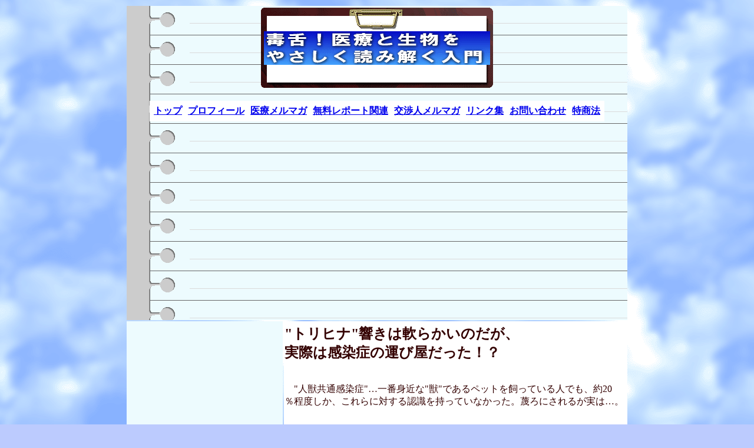

--- FILE ---
content_type: text/html
request_url: http://unlimit517.co.jp/ana50.htm
body_size: 20284
content:
<?xml version="1.0" encoding="Shift_JIS"?>
<!DOCTYPE HTML PUBLIC "-//W3C//DTD HTML 4.01 Transitional//EN">
<html xmlns:v="urn:schemas-microsoft-com:vml" xmlns:o="urn:schemas-microsoft-com:office:office" xmlns="http://www.w3.org/TR/REC-html40">

<head>
<meta http-equiv="Content-Language" content="ja" />
<meta name="GENERATOR" content="JustSystems Homepage Builder Version 17.0.15.0 for Windows" />
<meta name="ProgId" content="FrontPage.Editor.Document" />
<meta http-equiv="Content-Type" content="text/html; charset=Shift_JIS" />
<meta http-equiv="Content-Style-Type" content="text/css" />
<title>トリヒナは感染症の運び屋</title>
<meta name="keywords" content="白い巨塔,医療過誤,医療ミス,病院,調剤薬局,薬品,リハビリ,整形,獣医,医者,患者,入院,手術ミス,動物,ペット,生化学,バイオテクノロジー,野生生物,クチコミ" />
<meta name="description" content="白い巨塔,医療過誤,医療ミス,病院,調剤薬局,薬品,リハビリや整形の事,その他,医療,獣医に関するものなら何でもクチコミＯＫ！" />
<meta name="copyright" content="http://www.unlimit517.co.jp/melmaga.htm" />
<meta name="reply-to" content="tabata@unlimit517.co.jp,iryo@unlimit517.co.jp" />
<meta name="revisit-after" content="10 days" />
<meta name="robots" content="index,follow" />
<!--[if !mso]>
<style>
v\:*         { behavior: url(#default#VML) }
o\:*         { behavior: url(#default#VML) }
.shape       { behavior: url(#default#VML) }
</style>
<![endif]--><!--[if gte mso 9]>
<xml><o:shapedefaults v:ext="edit" spidmax="1027"/>
</xml><![endif]-->
</head>
<body background="melmagabcg2.gif" bgcolor="#bccbfe">
<script language="JAVASCRIPT"><!--
var ID="100053196-54";
var AD=0;
var FRAME=0;
var FAST=0;
// --></script>
<center>
<table border="0">
  <tbody>
    <tr>
      <th colspan="2" bgcolor="#edfbfe" background="wallppr002.gif"><img src="iryoyasa1.gif" width="400" height="140" border="0" alt="毒舌！医療と生物をやさしく読み解く入門" /><br />
      <br />
      <center>
      <table border="0">
        <tbody>
          <tr>
            <td bgcolor="#FFFFFF">
            <center>
            <table border="0" cellpadding="4">
              <tbody>
                <tr>
                  <th><a href="melmaga.htm">トップ</a></th>
                  <th><a href="profile.htm">プロフィール</a></th>
                  <th align="center"><a href="melmaga.htm">医療メルマガ</a></th>
                  <th><a href="report1.htm">無料レポート関連</a></th>
                  <th><a href="greyzone.htm">交渉人メルマガ</a></th>
                  <th><a href="linkshu1.htm#a">リンク集</a></th>
                  <th><a href="mailto:iryo@unlimit517.co.jp">お問い合わせ</a></th>
                  <th><a href="shoutorihiki.html">特商法</a></th>
                </tr>
              </tbody>
            </table>
            </center>
            </td>
          </tr>
        </tbody>
      </table>
      </center>
      <br />
      <script async src="https://pagead2.googlesyndication.com/pagead/js/adsbygoogle.js"></script>
<!-- iryo3 -->
<ins class="adsbygoogle"
     style="display:block"
     data-ad-client="ca-pub-5265994494882414"
     data-ad-slot="7968804997"
     data-ad-format="auto"
     data-full-width-responsive="true"></ins>
<script>
     (adsbygoogle = window.adsbygoogle || []).push({});
</script><br />
      <br />
      </th>
    </tr>
    <tr>
      <th bgcolor="#edfbfe" rowspan="2" align="center" valign="top"><script async src="https://pagead2.googlesyndication.com/pagead/js/adsbygoogle.js"></script>
<!-- iryo3 -->
<ins class="adsbygoogle"
     style="display:block"
     data-ad-client="ca-pub-5265994494882414"
     data-ad-slot="7968804997"
     data-ad-format="auto"
     data-full-width-responsive="true"></ins>
<script>
     (adsbygoogle = window.adsbygoogle || []).push({});
</script><br />
      <font size="-2">お探しのものが見つかりませんか？<br />
      Googleで検索して見て下さい。</font>
      <br />
      <br />
      <!-- SiteSearch Google -->
      <center>
      <form method="get" action="http://www.google.co.jp/search">
      <table bgcolor="#FFFFFF">
        <tbody>
          <tr valign="top">
            <td align="center" width="165"><a href="http://www.google.co.jp/"><img src="http://www.google.com/logos/Logo_40wht.gif" border="0" alt="Google" align="absmiddle" /></a><br />
            <input type="text" name="q" size="21" maxlength="255" value="" /><br />
            <br />
            <input type="hidden" name="ie" value="Shift_JIS" /><input type="hidden" name="oe" value="Shift_JIS" /><input type="hidden" name="hl" value="ja" /><input type="submit" name="btnG" value="Google 検索" /><font size="-1"><input type="hidden" name="domains" value="unlimit517.co.jp" /><br />
            <input type="radio" name="sitesearch" value="" /> WWW を検索<br />
            <input type="radio" name="sitesearch" value="unlimit517.co.jp" checked="checked" /> このサイトを検索 </font></td>
          </tr>
        </tbody>
      </table>
      </form>
      </center>
      <!-- SiteSearch Google --><br />
      <br />
      <table>
        <tbody>
          <tr>
            <th bgcolor="#009999" align="left">
            <p align="left"><img src="mark_dendo.gif" width="60" height="19" border="0" /><br />
            <font size="-1" color="#ffffff">無料メールマガジン<br />
            </font><font size="-1" color="#ffff66">「毒舌！医療と生物を<br />
            やさしく読み解く入門」</font><br />
            <br />
            <font color="#ffffff" size="-1">知れば、楽しくなる。<br />
            楽しくなれば、知りたくなる。</font><br />
            <font size="-1" color="#ffffff">そんな、あなたへ</font><br />
            </p>
            <form action="http://regist.mag2.com/reader/Magrdadd" method="post" target="_top"><font color="#ffffff" size="-1"><input type="hidden" name="MfcISAPICommand" value="MagRdAdd" /><b>メールアドレス：</b></font><br />
            <input type="text" name="rdemail" size="30" /><br />
            <br />
            <input type="hidden" name="magid" value="0000132773" /><input type="submit" value="登録" /></form>
            <br />
            <font color="#ffffff" size="-1">Ｐｏｗｅｒｅｄ　ｂｙ</font><img src="mglogo.gif" alt="まぐまぐ" border="0" width="88" height="31" /><input type="hidden" name="MfcISAPICommand" value="MagRdAdd" /><input type="hidden" name="magid" value="0000132773" /></th>
          </tr>
        </tbody>
      </table>
      </th>
      <td align="left" valign="top" bgcolor="#FFFFFF">
      <table>
        <tbody>
          <tr></tr>
        </tbody>
      </table>
      <font color="#330000" face="ＭＳ ゴシック"><span lang="EN-US"></span></font><font color="#330000" face="ＭＳ ゴシック" size="+2"><b>&quot;トリヒナ&quot;響きは軟らかいのだが、<br />
      実際は感染症の運び屋だった！？</b></font><font color="#330000" face="ＭＳ ゴシック"><br />
      <br />
      <br />
      　&quot;人獣共通感染症&quot;…一番身近な&quot;獣&quot;であるペットを飼っている人でも、約20<br />
      ％程度しか、これらに対する認識を持っていなかった。蔑ろにされるが実は…。<br />
      <br />
      <br />
      【&quot;人獣…&quot;って、&quot;トリヒナ&quot;って？】<br />
      <br />
      　２０数年前、私が大学で「畜産学」を学んでいた頃には、まだ、&quot;人畜共通感<br />
      染病&quot;と呼ばれていた。しかし、畜というのは、あくまでも&quot;家畜&quot;に限るという<br />
      意味に取られかねないので、現在は&quot;人獣共通感染症&quot;となっている。<br />
      <br />
      　先ず、<br />
      <br />
      　&quot;人獣共通感染症&quot;とは…人とそれ以外の脊椎動物の両方に発病の可能性があ<br />
      　　　　　　　　　　　　る感染症のこと。病原菌を持っている動物との直接<br />
      　　　　　　　　　　　　的に接触したり、糞、唾液、毛、垢、眼汁、鼻汁な<br />
      　　　　　　　　　　　　どを介して、感染が起きる。<br />
      <br />
      　　　　　　　　　　　　このメルマガでも、以前取り上げた「ＢＳＥ、人で<br />
      　　　　　　　　　　　　はＣＪＤ(変異型クロイツフェルト・ヤコブ病)」「<br />
      　　　　　　　　　　　　(トリ、ヒト)インフルエンザ」「エキノコックス」<br />
      　　　　　　　　　　　　「狂犬病」などももちろん&quot;人獣共通感染症&quot;である。<br />
      <br />
      　　　　　　　　　　　　病名は、ヒトと獣において、異なる場合もある。<br />
      <br />
      　　「それでは、今回取り上げる&quot;トリヒナ&quot;とは一体何なのだろう？」<br />
      <br />
      　これも、&quot;人獣共通感染症&quot;の原因となる寄生虫の一つ。日本語では「旋毛虫」<br />
      といい、ぎょう虫や回虫が属する線虫類の仲間。青白く、成虫の体長＝１．２<br />
      ～４ミリ、幼虫＝１ミリ前後と寄生虫としては、最小クラスである。<br />
      <br />
      　成虫は、寄生した動物の小腸で、幼虫を生む。この幼虫は、その動物(豚、熊、<br />
      猫、犬、狐、馬、鼠、アザラシ、セイウチなどの主に肉食あるいは雑食の哺乳<br />
      類が多い)の筋肉線維に、&quot;被嚢&quot;という袋を作り、丸まって留まる。<br />
      <br />
      　もし、ヒトが、この寄生虫のいる動物の肉を、生や加熱調理が不十分なまま<br />
      に、食すると「トリヒナ症(旋毛虫感染症)」罹患の可能性が出て来る。何故な<br />
      ら、幼虫はこの段階で、胃腸内において、被嚢から出て成長するからである。<br />
      <br />
      ＊熱処理していない豚の「生ハム」「自家製ソーセージ」なども危ない。特に、<br />
      　豚の飼料に生の肉片や残飯(衛生環境の悪いことが多い)を与えている場合は、<br />
      　感染の危険性が高くなる。<br />
      <br />
      　「これらの基礎を踏まえて、今回、何故&quot;トリヒナ&quot;を取り上げたのか？」<br />
      <br />
      <br />
      【今回&quot;トリヒナ&quot;を取り上げた訳】<br />
      <br />
      　それは、北海道内で、ペットとして飼われていた&quot;アライグマ&quot;１匹が、トリ<br />
      ヒナ(旋毛虫)に感染していることが、確認されたからである。この調査は、江<br />
      別市にある酪農学園大・獣医学部の浅川助教授らの研究班によって行われた。<br />
      <br />
      　浅川助教授らは、北海道が駆除のために実施している捕獲事業で、２００４<br />
      年４～９月に、道央地区で捕らえられたアライグマ２７０匹を検査。<br />
      <br />
      　検査方法は、アライグマの舌を、特殊な薬品で溶かし、トリヒナの有無を観<br />
      察するというもの。この方法により、昨年６月、空知管内で捕まった一匹の舌<br />
      から、数百匹のトリヒナの幼虫が、発見された。<br />
      <br />
      　道や市町村が、２００４年度に捕獲したアライグマは、約１，３００匹。今<br />
      回、初めて、アライグマの感染が確認されたことで、浅川助教授は、捕獲した<br />
      アライグマの死体処理に、注意が必要だと指摘している。<br />
      <br />
      　　　　　　　　　　　　　　「何故なら？」<br />
      <br />
      　死体を屋外で適当に放置すると、肉食獣やカラス、ネズミ、飼い猫や飼い犬<br />
      などが食べ、感染の拡大(ヒトへの感染も含め)が懸念されるからだ。また、既<br />
      に、野生動物の感染が広がっている可能性も、充分に考えられる。<br />
      <br />
      ───────────────────────────────────<br />
      　これまでの「国内の感染事例」としては、<br />
      <br />
      ●１９５７年…北海道の飼育犬から「筋肉トリヒナ」が初めて検出される。<br />
      <br />
      ●輸入動物のミンク(１９５７)、シロクマ(１９６０，６９，８６)、１９８６<br />
      　年に、トラとクロヒョウから、感染が確認される。<br />
      <br />
      ●１９７４，７５年…青森県岩崎村で、ツキノワグマの刺身を食べたハンター<br />
      　　　　　　　　　　１５人の集団感染。<br />
      <br />
      ●１９７９年…北海道札幌市で、ヒグマの冷凍肉を食べた１１人が集団感染。<br />
      <br />
      ●１９８１～８２年…三重県四日市市で、ツキノワグマの冷凍肉を刺身で食べ<br />
      　　　　　　　　　　た４１３人中１７２人が臨床症状を示し、その内、６０<br />
      　　　　　　　　　　人が抗体陽性になる(国内最大)。<br />
      <br />
      ●１９８８年…山形県山形市で、感染が確認される。<br />
      <br />
      ●１９９８年…青森県六ヶ所村で、捕獲したアカギツネから、トリヒナを検出。<br />
      <br />
      ●１９９９年…北海道小樽市で、捕獲されたキタキツネ５匹から感染を確認。<br />
      <br />
      ●２００１年…北海道小樽市で、４３匹のキタキツネと９匹のアライグマを検<br />
      　　　　　　　査。５匹のキタキツネが、トリヒナに感染。アライグマは全て<br />
      　　　　　　　陰性だった。<br />
      <br />
      　　　　　　　この事実から、キタキツネが&quot;流行&quot;に重要な役割を果たす「保<br />
      　　　　　　　有宿主」である可能性が高まった。<br />
      <br />
      そして、今回・・・<br />
      <br />
      ●２００５年…北海道空知管内で、捕獲された１匹のアライグマの感染を確認。<br />
      ───────────────────────────────────<br />
      <br />
      　「危険なことは分かったけど、実際に、&quot;ヒトが感染&quot;したらどうなるの？」<br />
      <br />
      <br />
      【感染の&quot;恐ろしさ&quot;と防御策】<br />
      <br />
      　上記に挙げたような&quot;怪しい肉&quot;を食し、「トリヒナ症(旋毛虫感染症)」に罹<br />
      ってしまったら、どういう症状を示すのだろうか？死まで至るような重大な病<br />
      気なのかこれは！？<br />
      <br />
      　「トリヒナ症(旋毛虫感染症)」の症状は、侵入した幼虫の数、侵入部位、全<br />
      身の健康状態などによって、異なる。全く症状の出ないヒトもたくさんいる。<br />
      <br />
      　汚染された肉を食べた１～２日後に、微熱、腹痛、下痢などが見られること<br />
      もあるが、ほとんどの場合、幼虫の侵入による症状は、７～１５日くらい経過<br />
      しないと出ない。<br />
      <br />
      　主症状は、筋肉痛、脱力感、発熱、上まぶたの腫れ。筋肉の痛みは、息をす<br />
      る、話す、噛む、飲み込むなどの筋肉を使う時に、最も強く出る。かゆみのな<br />
      い発疹、下痢、更には、白眼の充血、眼の痛み、明るい光に対する過敏症状を<br />
      示すこともアリ。<br />
      <br />
      　治療をしなくても、感染後３ヶ月ほど経てば、大半の症状は消える。けれど、<br />
      何となく、筋肉が痛む、疲れやすいといった症状はしばらく続いてしまう。<br />
      <br />
      　外国では死亡例もあるが、一般的に、死亡率は、非常に低い。しかし、稀に<br />
      肺炎や心臓不全を併発し、死に至ってしまう場合もある。一番の問題は、頻度<br />
      の低い&quot;人獣共通感染症&quot;のため、検査や診断に無知な医者が多いことである。<br />
      <br />
      　ただ、上記で懸念したように、爆発的に流行する可能性をはらんでいる。今<br />
      の内に、「トリヒナ症(旋毛虫感染症)」に対策を立てておかないと、手遅れに<br />
      なってしまうかも知れない(日本は&quot;出てから対策&quot;するのが常だから…)。<br />
      <br />
      ───────────────────────────────────<br />
      [防御策と注意すべき点]<br />
      <br />
      ○豚肉や豚肉製品、それ以外の該当する肉に関しては、「約６０℃以上」で、<br />
      　充分に加熱調理する。生(刺身など以ての外)や半生で食べることは止める。<br />
      <br />
      ○－１５℃で３週間、または、－２０℃で冷凍すると、一般的に、幼虫は死ん<br />
      　でしまう。しかし、北極圏の動物に寄生する筋肉トリヒナの中には、－３０<br />
      　℃で３６時間冷凍しても、感染性が保持される種類がいる。つまり、「冷凍」<br />
      　ではなく、「充分な加熱」が一番の防御策である。<br />
      <br />
      　一口メモとして、宿主の筋肉内に、被嚢幼虫として、潜んでいる場合は、そ<br />
      　の動物が、食肉にされない限り、６～１１年という長い寿命を持つ。<br />
      <br />
      ○犬、猫などのペットと「同じ食器」から、モノを食べることは絶対にしない。<br />
      <br />
      ○犬、猫などを戸外で、放し飼いにしない。野生動物の死骸などを食べること<br />
      　により、感染の可能性が出て来る。この場合、犬、猫が「保有宿主」に。<br />
      <br />
      ○肉は新鮮な内に、食す(もちろん充分な加熱後)。冷凍保存を過信しない。<br />
      <br />
      [治療]<br />
      <br />
      ◎「トリヒナ(旋毛虫)」そのものに関しては、メベンダゾールやアルベンダゾ<br />
      　ールなどの駆虫薬の内服。<br />
      <br />
      ◎「筋肉痛」に関しては、対処療法として、安静にし、鎮痛薬で痛みを緩和。<br />
      <br />
      ◎「心臓や脳の炎症」を抑えるために、プレドニゾロンなどのステロイド薬。<br />
      ───────────────────────────────────<br />
      <br />
      　要は、新鮮な肉を「刺身で食べてぇ～」とか「ちょっと半焼けの感じがいい<br />
      んだよなぁ～」とか「肉はナマで食べないと」などというような通ぶったり、<br />
      危険を無視した傍若無人な欲望を少しだけ抑えることだと思う。<br />
      <br />
      <br />
      「これだけ、身近にある危険&quot;人獣共通感染症&quot;に対して、<br />
      <br />
      　　　　貴方は、まだ、愛犬や愛猫と一緒の食器でモノを食べるのか・・・」<br />
      <br />
      <br />
      　　　　　　＊＊備えあれば・・・　<a href="http://tinyurl.com/77e75">http://tinyurl.com/77e75</a></font><br />
      <br />
      <div align="center">
        <table border="0">
          <tbody>
            <tr>
              <td>もっと知りたい方は<a href="melmaga.htm">こちら</a></td>
            </tr>
          </tbody>
        </table>
      </div>
      <br />
      <div align="center"><script async src="https://pagead2.googlesyndication.com/pagead/js/adsbygoogle.js"></script>
<!-- iryo3 -->
<ins class="adsbygoogle"
     style="display:block"
     data-ad-client="ca-pub-5265994494882414"
     data-ad-slot="7968804997"
     data-ad-format="auto"
     data-full-width-responsive="true"></ins>
<script>
     (adsbygoogle = window.adsbygoogle || []).push({});
</script></div>
      <table align="left">
        <tbody>
          <tr>
            <th bgcolor="#009999" align="left">
            <p align="left"><img src="mark_dendo.gif" width="60" height="19" border="0" /><br />
            <font size="-1" color="#ffffff">無料メールマガジン<br />
            </font><font size="-1" color="#ffff66">「毒舌！医療と生物を<br />
            やさしく読み解く入門」</font><br />
            <br />
            <font color="#ffffff" size="-1">知れば、楽しくなる。<br />
            楽しくなれば、知りたくなる。</font><br />
            <font size="-1" color="#ffffff">そんな、あなたへ</font></p>
            <form action="http://regist.mag2.com/reader/Magrdadd" method="post" target="_top"><font color="#ffffff" size="-1"><input type="hidden" name="MfcISAPICommand" value="MagRdAdd" /><b>メールアドレス：</b></font><br />
            <input type="text" name="rdemail" size="30" /><br />
            <br />
            <input type="hidden" name="magid" value="0000132773" /><input type="submit" value="登録" /></form>
            <br />
            <font color="#ffffff" size="-1">Ｐｏｗｅｒｅｄ　ｂｙ</font><img src="mglogo.gif" alt="まぐまぐ" border="0" width="88" height="31" /><input type="hidden" name="MfcISAPICommand" value="MagRdAdd" /><input type="hidden" name="magid" value="0000132773" /></th>
          </tr>
        </tbody>
      </table>
      <br />
      <br />
      <br />
      <form action="http://regist.mag2.com/reader/Magrdadd" method="POST"><input type="hidden" name="magid" value="0000132773" /><input type="hidden" name="reg" value="hakkou" /></form>
      </td>
    </tr>
    <tr>
      <th align="right"><br />
      <br />
      <br />
      <center>
      <hr align="LEFT" />
      <center><img src="0000132773_denbanner_org1.gif" width="234" height="60" border="0" /><br />
      <center>
      <table border="0">
        <tbody>
          <tr>
            <td bgcolor="#FFFFFF">
            <center>
            <table border="0" cellpadding="4">
              <tbody>
                <tr>
                  <th><font size="-1"><a href="melmaga.htm">トップ</a></font></th>
                  <th><font size="-1"><a href="profile.htm">プロフィール</a></font></th>
                  <th><font size="-1"><a href="report1.htm">無料レポート関連</a></font></th>
                  <th><font size="-1"><a href="greyzone.htm">交渉人メルマガ</a></font></th>
                  <th><font size="-1"><a href="linkshu1.htm#a">リンク集</a></font></th>
                  <th><font size="-1"><a href="mailto:iryo@unlimit517.co.jp">お問い合わせ</a></font></th>
                  <th><font size="-1"><a href="shoutorihiki.html">特商法</a></font></th>
                </tr>
              </tbody>
            </table>
            </center>
            </td>
          </tr>
        </tbody>
      </table>
      </center>
      <br />
      <font size="-1" color="#cc6600">Copyright (C) Unlimit Corporation. <br />
      All Rights Reserved.</font></center>
      </center>
      </th>
    </tr>
  </tbody>
</table>
</center>
</body>
</html>

--- FILE ---
content_type: text/html; charset=utf-8
request_url: https://www.google.com/recaptcha/api2/aframe
body_size: 268
content:
<!DOCTYPE HTML><html><head><meta http-equiv="content-type" content="text/html; charset=UTF-8"></head><body><script nonce="FzsVPKOLEujxM7s5KC_q8g">/** Anti-fraud and anti-abuse applications only. See google.com/recaptcha */ try{var clients={'sodar':'https://pagead2.googlesyndication.com/pagead/sodar?'};window.addEventListener("message",function(a){try{if(a.source===window.parent){var b=JSON.parse(a.data);var c=clients[b['id']];if(c){var d=document.createElement('img');d.src=c+b['params']+'&rc='+(localStorage.getItem("rc::a")?sessionStorage.getItem("rc::b"):"");window.document.body.appendChild(d);sessionStorage.setItem("rc::e",parseInt(sessionStorage.getItem("rc::e")||0)+1);localStorage.setItem("rc::h",'1768921250888');}}}catch(b){}});window.parent.postMessage("_grecaptcha_ready", "*");}catch(b){}</script></body></html>